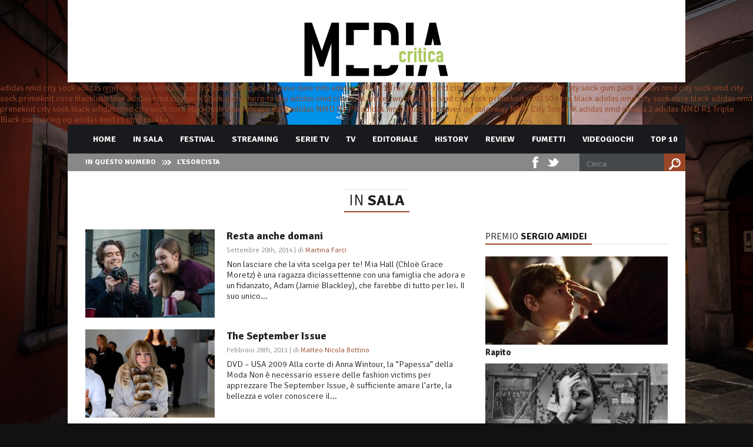

--- FILE ---
content_type: text/html; charset=UTF-8
request_url: https://www.mediacritica.it/tag/r-j-cutler/
body_size: 11578
content:
<!DOCTYPE html>

<html xmlns="http://www.w3.org/1999/xhtml" lang="it-IT" prefix="og: http://ogp.me/ns#">

<!-- ### BEGIN HEAD ####  -->
<head>

<!-- Meta -->
<meta http-equiv="Content-Type" content="text/html; charset=UTF-8" />
<!--<meta name="viewport" content="width=device-width, initial-scale=1">-->
<meta name="viewport" content="width=1000">

<!-- Title -->
<title>Tag Archive for &quot;R.J. Cutler&quot; - </title>

<!-- Favicon -->
<link rel="shortcut icon" href="https://www.mediacritica.it/wp-content/uploads/2015/03/favicon2.ico" />

<!-- Wordpress functions -->	
<meta name='robots' content='max-image-preview:large' />

<!-- Search Engine Optimization by Rank Math - https://s.rankmath.com/home -->
<meta name="robots" content="follow, index, max-snippet:-1, max-video-preview:-1, max-image-preview:large"/>
<link rel="canonical" href="https://www.mediacritica.it/tag/r-j-cutler/" />
<meta property="og:locale" content="it_IT">
<meta property="og:type" content="object">
<meta property="og:title" content="R.J. Cutler Archivi -">
<meta property="og:url" content="https://www.mediacritica.it/tag/r-j-cutler/">
<meta name="twitter:card" content="summary_large_image">
<meta name="twitter:title" content="R.J. Cutler Archivi -">
<meta name="twitter:site" content="@mediacritica">
<script type="application/ld+json">{"@context":"https:\/\/schema.org","@graph":[{"@type":"CollectionPage","headline":"R.J. Cutler","description":"","url":"https:\/\/www.mediacritica.it\/tag\/r-j-cutler\/","hasPart":[{"@type":"BlogPosting","headline":"Resta anche domani -","name":"Resta anche domani -","url":"https:\/\/www.mediacritica.it\/2014\/09\/20\/resta-anche-domani\/","mainEntityOfPage":"https:\/\/www.mediacritica.it\/2014\/09\/20\/resta-anche-domani\/","dateModified":"2015-05-08T11:21:37+01:00","datePublished":"2014-09-20T14:18:40+01:00","author":{"@type":"Person","name":"Martina Farci","url":"https:\/\/www.mediacritica.it\/author\/martina-farci\/","description":"Nasce a Trieste il 10 gennaio 1989. si diploma al Liceo Scientifico \u201cGalileo Galilei\u201d di Trieste e quindi si iscrive all\u2019Universit\u00e0 di Udine alla facolt\u00e0 di Lettere e Filosofia con indirizzo DAMS \u2013 cinema e televisione, dove si laurea nel settembre 2011 con una tesi su Nicole Kidman. Attualmente \u00e8 iscritta alla laurea specialistica delle Discipline delle Arti, della Musica e del Cinema, presso l\u2019Universit\u00e0 di Udine.","image":{"@type":"ImageObject","url":"https:\/\/secure.gravatar.com\/avatar\/e00e694db54889c1a5bd58fe3bf197c3?s=96&d=mm&r=g","height":96,"width":96}},"publisher":{"@type":"Organization","name":"Mediacritica","logo":{"@type":"ImageObject","url":"https:\/\/www.mediacritica.it\/wp-content\/uploads\/2020\/06\/mediacritica_logo.jpg"}},"image":{"@type":"ImageObject","url":"https:\/\/www.mediacritica.it\/wp-content\/uploads\/2014\/09\/mediacritica_resta_anche_domani_1.jpg","height":310,"width":650},"keywords":["2014","Chlo\u00eb Grace Moretz","colonna sonora","drammatico","R.J. Cutler","Resta anche domani","romanzo"],"commentCount":"0","comment":"","wordCount":493},{"@type":"BlogPosting","headline":"The September Issue -","name":"The September Issue -","url":"https:\/\/www.mediacritica.it\/2011\/02\/28\/the-september-issue\/","mainEntityOfPage":"https:\/\/www.mediacritica.it\/2011\/02\/28\/the-september-issue\/","dateModified":"2011-02-28T21:00:48+01:00","datePublished":"2011-02-28T21:00:48+01:00","author":{"@type":"Person","name":"Matteo Nicola Bottino","url":"https:\/\/www.mediacritica.it\/author\/matteo-bottino\/","description":"Ha conseguito la Laurea Triennale presso il DAMS di Torino, con una tesi in Storia del Cinema Nordamericano dal titolo Mae West - La diva fatale. Dal 2006 al 2009 si \u00e8 occupato della segreteria organizzativa di Ring! Festival della Critica Cinematografica. Dal settembre 2008 a luglio 2010 ha lavorato presso la Fondazione Teatro Regionale Alessandrino occupandosi del Settore Produzione e Progetti e della Segreteria di Presidenza. Attualmente sta frequentando l'ultimo anno del Corso di Laurea Magistrale in Discipline Cinematografiche presso il DAMS di Torino.","image":{"@type":"ImageObject","url":"https:\/\/secure.gravatar.com\/avatar\/56ce34f1c3cab83b212e4dfd2cd24a29?s=96&d=mm&r=g","height":96,"width":96}},"publisher":{"@type":"Organization","name":"Mediacritica","logo":{"@type":"ImageObject","url":"https:\/\/www.mediacritica.it\/wp-content\/uploads\/2020\/06\/mediacritica_logo.jpg"}},"image":{"@type":"ImageObject","url":"https:\/\/www.mediacritica.it\/wp-content\/uploads\/2011\/02\/september_issue.jpg","height":290,"width":290},"keywords":["documentario","moda","R.J. Cutler"],"commentCount":"0","comment":"","wordCount":627}]},{"@type":"Organization","@id":"https:\/\/www.mediacritica.it#organization","name":"Mediacritica","url":"https:\/\/www.mediacritica.it","email":"redazione.mediacritica@gmail.com","logo":"https:\/\/www.mediacritica.it\/wp-content\/uploads\/2020\/06\/mediacritica_logo.jpg"}]}</script>
<!-- /Rank Math WordPress SEO plugin -->

<link rel='dns-prefetch' href='//www.googletagmanager.com' />
<link rel='dns-prefetch' href='//fonts.googleapis.com' />
<link rel='dns-prefetch' href='//s.w.org' />
<link rel="alternate" type="application/rss+xml" title=" &raquo; R.J. Cutler Feed del tag" href="https://www.mediacritica.it/tag/r-j-cutler/feed/" />
<script type="text/javascript">
window._wpemojiSettings = {"baseUrl":"https:\/\/s.w.org\/images\/core\/emoji\/14.0.0\/72x72\/","ext":".png","svgUrl":"https:\/\/s.w.org\/images\/core\/emoji\/14.0.0\/svg\/","svgExt":".svg","source":{"concatemoji":"https:\/\/www.mediacritica.it\/wp-includes\/js\/wp-emoji-release.min.js?ver=6.0.11"}};
/*! This file is auto-generated */
!function(e,a,t){var n,r,o,i=a.createElement("canvas"),p=i.getContext&&i.getContext("2d");function s(e,t){var a=String.fromCharCode,e=(p.clearRect(0,0,i.width,i.height),p.fillText(a.apply(this,e),0,0),i.toDataURL());return p.clearRect(0,0,i.width,i.height),p.fillText(a.apply(this,t),0,0),e===i.toDataURL()}function c(e){var t=a.createElement("script");t.src=e,t.defer=t.type="text/javascript",a.getElementsByTagName("head")[0].appendChild(t)}for(o=Array("flag","emoji"),t.supports={everything:!0,everythingExceptFlag:!0},r=0;r<o.length;r++)t.supports[o[r]]=function(e){if(!p||!p.fillText)return!1;switch(p.textBaseline="top",p.font="600 32px Arial",e){case"flag":return s([127987,65039,8205,9895,65039],[127987,65039,8203,9895,65039])?!1:!s([55356,56826,55356,56819],[55356,56826,8203,55356,56819])&&!s([55356,57332,56128,56423,56128,56418,56128,56421,56128,56430,56128,56423,56128,56447],[55356,57332,8203,56128,56423,8203,56128,56418,8203,56128,56421,8203,56128,56430,8203,56128,56423,8203,56128,56447]);case"emoji":return!s([129777,127995,8205,129778,127999],[129777,127995,8203,129778,127999])}return!1}(o[r]),t.supports.everything=t.supports.everything&&t.supports[o[r]],"flag"!==o[r]&&(t.supports.everythingExceptFlag=t.supports.everythingExceptFlag&&t.supports[o[r]]);t.supports.everythingExceptFlag=t.supports.everythingExceptFlag&&!t.supports.flag,t.DOMReady=!1,t.readyCallback=function(){t.DOMReady=!0},t.supports.everything||(n=function(){t.readyCallback()},a.addEventListener?(a.addEventListener("DOMContentLoaded",n,!1),e.addEventListener("load",n,!1)):(e.attachEvent("onload",n),a.attachEvent("onreadystatechange",function(){"complete"===a.readyState&&t.readyCallback()})),(e=t.source||{}).concatemoji?c(e.concatemoji):e.wpemoji&&e.twemoji&&(c(e.twemoji),c(e.wpemoji)))}(window,document,window._wpemojiSettings);
</script>
<style type="text/css">
img.wp-smiley,
img.emoji {
	display: inline !important;
	border: none !important;
	box-shadow: none !important;
	height: 1em !important;
	width: 1em !important;
	margin: 0 0.07em !important;
	vertical-align: -0.1em !important;
	background: none !important;
	padding: 0 !important;
}
</style>
	<link rel='stylesheet' id='bwp-rc-css'  href='https://www.mediacritica.it/wp-content/plugins/bwp-recent-comments/css/bwp-recent-comments.css?ver=1.2.2' type='text/css' media='all' />
<link rel='stylesheet' id='style-css'  href='https://www.mediacritica.it/wp-content/themes/mediacritica/style.css?ver=6.0.11' type='text/css' media='all' />
<link rel='stylesheet' id='options-css'  href='https://www.mediacritica.it/wp-content/themes/mediacritica/css/css_options.php?ver=6.0.11' type='text/css' media='all' />
<link rel='stylesheet' id='prettyPhoto-css'  href='https://www.mediacritica.it/wp-content/themes/mediacritica/css/prettyPhoto.css?ver=6.0.11' type='text/css' media='all' />
<link rel='stylesheet' id='shortcodes-css'  href='https://www.mediacritica.it/wp-content/themes/mediacritica/css/shortcodes.css?ver=6.0.11' type='text/css' media='all' />
<link rel='stylesheet' id='shortcodes-blog-css'  href='https://www.mediacritica.it/wp-content/themes/mediacritica/css/shortcodes-blog.css?ver=6.0.11' type='text/css' media='all' />
<link rel='stylesheet' id='slider-css'  href='https://www.mediacritica.it/wp-content/themes/mediacritica/css/slider.css?ver=6.0.11' type='text/css' media='all' />
<link rel='stylesheet' id='feature-css'  href='https://www.mediacritica.it/wp-content/themes/mediacritica/css/feature.css?ver=6.0.11' type='text/css' media='all' />
<link rel='stylesheet' id='slicknav-css'  href='https://www.mediacritica.it/wp-content/themes/mediacritica/css/slicknav.css?ver=6.0.11' type='text/css' media='all' />
<link rel='stylesheet' id='font-css'  href='https://fonts.googleapis.com/css?family=Signika%3A400%2C700%2C900%2C300&#038;ver=6.0.11' type='text/css' media='all' />
<link rel='stylesheet' id='wp-block-library-css'  href='https://www.mediacritica.it/wp-includes/css/dist/block-library/style.min.css?ver=6.0.11' type='text/css' media='all' />
<style id='global-styles-inline-css' type='text/css'>
body{--wp--preset--color--black: #000000;--wp--preset--color--cyan-bluish-gray: #abb8c3;--wp--preset--color--white: #ffffff;--wp--preset--color--pale-pink: #f78da7;--wp--preset--color--vivid-red: #cf2e2e;--wp--preset--color--luminous-vivid-orange: #ff6900;--wp--preset--color--luminous-vivid-amber: #fcb900;--wp--preset--color--light-green-cyan: #7bdcb5;--wp--preset--color--vivid-green-cyan: #00d084;--wp--preset--color--pale-cyan-blue: #8ed1fc;--wp--preset--color--vivid-cyan-blue: #0693e3;--wp--preset--color--vivid-purple: #9b51e0;--wp--preset--gradient--vivid-cyan-blue-to-vivid-purple: linear-gradient(135deg,rgba(6,147,227,1) 0%,rgb(155,81,224) 100%);--wp--preset--gradient--light-green-cyan-to-vivid-green-cyan: linear-gradient(135deg,rgb(122,220,180) 0%,rgb(0,208,130) 100%);--wp--preset--gradient--luminous-vivid-amber-to-luminous-vivid-orange: linear-gradient(135deg,rgba(252,185,0,1) 0%,rgba(255,105,0,1) 100%);--wp--preset--gradient--luminous-vivid-orange-to-vivid-red: linear-gradient(135deg,rgba(255,105,0,1) 0%,rgb(207,46,46) 100%);--wp--preset--gradient--very-light-gray-to-cyan-bluish-gray: linear-gradient(135deg,rgb(238,238,238) 0%,rgb(169,184,195) 100%);--wp--preset--gradient--cool-to-warm-spectrum: linear-gradient(135deg,rgb(74,234,220) 0%,rgb(151,120,209) 20%,rgb(207,42,186) 40%,rgb(238,44,130) 60%,rgb(251,105,98) 80%,rgb(254,248,76) 100%);--wp--preset--gradient--blush-light-purple: linear-gradient(135deg,rgb(255,206,236) 0%,rgb(152,150,240) 100%);--wp--preset--gradient--blush-bordeaux: linear-gradient(135deg,rgb(254,205,165) 0%,rgb(254,45,45) 50%,rgb(107,0,62) 100%);--wp--preset--gradient--luminous-dusk: linear-gradient(135deg,rgb(255,203,112) 0%,rgb(199,81,192) 50%,rgb(65,88,208) 100%);--wp--preset--gradient--pale-ocean: linear-gradient(135deg,rgb(255,245,203) 0%,rgb(182,227,212) 50%,rgb(51,167,181) 100%);--wp--preset--gradient--electric-grass: linear-gradient(135deg,rgb(202,248,128) 0%,rgb(113,206,126) 100%);--wp--preset--gradient--midnight: linear-gradient(135deg,rgb(2,3,129) 0%,rgb(40,116,252) 100%);--wp--preset--duotone--dark-grayscale: url('#wp-duotone-dark-grayscale');--wp--preset--duotone--grayscale: url('#wp-duotone-grayscale');--wp--preset--duotone--purple-yellow: url('#wp-duotone-purple-yellow');--wp--preset--duotone--blue-red: url('#wp-duotone-blue-red');--wp--preset--duotone--midnight: url('#wp-duotone-midnight');--wp--preset--duotone--magenta-yellow: url('#wp-duotone-magenta-yellow');--wp--preset--duotone--purple-green: url('#wp-duotone-purple-green');--wp--preset--duotone--blue-orange: url('#wp-duotone-blue-orange');--wp--preset--font-size--small: 13px;--wp--preset--font-size--medium: 20px;--wp--preset--font-size--large: 36px;--wp--preset--font-size--x-large: 42px;}.has-black-color{color: var(--wp--preset--color--black) !important;}.has-cyan-bluish-gray-color{color: var(--wp--preset--color--cyan-bluish-gray) !important;}.has-white-color{color: var(--wp--preset--color--white) !important;}.has-pale-pink-color{color: var(--wp--preset--color--pale-pink) !important;}.has-vivid-red-color{color: var(--wp--preset--color--vivid-red) !important;}.has-luminous-vivid-orange-color{color: var(--wp--preset--color--luminous-vivid-orange) !important;}.has-luminous-vivid-amber-color{color: var(--wp--preset--color--luminous-vivid-amber) !important;}.has-light-green-cyan-color{color: var(--wp--preset--color--light-green-cyan) !important;}.has-vivid-green-cyan-color{color: var(--wp--preset--color--vivid-green-cyan) !important;}.has-pale-cyan-blue-color{color: var(--wp--preset--color--pale-cyan-blue) !important;}.has-vivid-cyan-blue-color{color: var(--wp--preset--color--vivid-cyan-blue) !important;}.has-vivid-purple-color{color: var(--wp--preset--color--vivid-purple) !important;}.has-black-background-color{background-color: var(--wp--preset--color--black) !important;}.has-cyan-bluish-gray-background-color{background-color: var(--wp--preset--color--cyan-bluish-gray) !important;}.has-white-background-color{background-color: var(--wp--preset--color--white) !important;}.has-pale-pink-background-color{background-color: var(--wp--preset--color--pale-pink) !important;}.has-vivid-red-background-color{background-color: var(--wp--preset--color--vivid-red) !important;}.has-luminous-vivid-orange-background-color{background-color: var(--wp--preset--color--luminous-vivid-orange) !important;}.has-luminous-vivid-amber-background-color{background-color: var(--wp--preset--color--luminous-vivid-amber) !important;}.has-light-green-cyan-background-color{background-color: var(--wp--preset--color--light-green-cyan) !important;}.has-vivid-green-cyan-background-color{background-color: var(--wp--preset--color--vivid-green-cyan) !important;}.has-pale-cyan-blue-background-color{background-color: var(--wp--preset--color--pale-cyan-blue) !important;}.has-vivid-cyan-blue-background-color{background-color: var(--wp--preset--color--vivid-cyan-blue) !important;}.has-vivid-purple-background-color{background-color: var(--wp--preset--color--vivid-purple) !important;}.has-black-border-color{border-color: var(--wp--preset--color--black) !important;}.has-cyan-bluish-gray-border-color{border-color: var(--wp--preset--color--cyan-bluish-gray) !important;}.has-white-border-color{border-color: var(--wp--preset--color--white) !important;}.has-pale-pink-border-color{border-color: var(--wp--preset--color--pale-pink) !important;}.has-vivid-red-border-color{border-color: var(--wp--preset--color--vivid-red) !important;}.has-luminous-vivid-orange-border-color{border-color: var(--wp--preset--color--luminous-vivid-orange) !important;}.has-luminous-vivid-amber-border-color{border-color: var(--wp--preset--color--luminous-vivid-amber) !important;}.has-light-green-cyan-border-color{border-color: var(--wp--preset--color--light-green-cyan) !important;}.has-vivid-green-cyan-border-color{border-color: var(--wp--preset--color--vivid-green-cyan) !important;}.has-pale-cyan-blue-border-color{border-color: var(--wp--preset--color--pale-cyan-blue) !important;}.has-vivid-cyan-blue-border-color{border-color: var(--wp--preset--color--vivid-cyan-blue) !important;}.has-vivid-purple-border-color{border-color: var(--wp--preset--color--vivid-purple) !important;}.has-vivid-cyan-blue-to-vivid-purple-gradient-background{background: var(--wp--preset--gradient--vivid-cyan-blue-to-vivid-purple) !important;}.has-light-green-cyan-to-vivid-green-cyan-gradient-background{background: var(--wp--preset--gradient--light-green-cyan-to-vivid-green-cyan) !important;}.has-luminous-vivid-amber-to-luminous-vivid-orange-gradient-background{background: var(--wp--preset--gradient--luminous-vivid-amber-to-luminous-vivid-orange) !important;}.has-luminous-vivid-orange-to-vivid-red-gradient-background{background: var(--wp--preset--gradient--luminous-vivid-orange-to-vivid-red) !important;}.has-very-light-gray-to-cyan-bluish-gray-gradient-background{background: var(--wp--preset--gradient--very-light-gray-to-cyan-bluish-gray) !important;}.has-cool-to-warm-spectrum-gradient-background{background: var(--wp--preset--gradient--cool-to-warm-spectrum) !important;}.has-blush-light-purple-gradient-background{background: var(--wp--preset--gradient--blush-light-purple) !important;}.has-blush-bordeaux-gradient-background{background: var(--wp--preset--gradient--blush-bordeaux) !important;}.has-luminous-dusk-gradient-background{background: var(--wp--preset--gradient--luminous-dusk) !important;}.has-pale-ocean-gradient-background{background: var(--wp--preset--gradient--pale-ocean) !important;}.has-electric-grass-gradient-background{background: var(--wp--preset--gradient--electric-grass) !important;}.has-midnight-gradient-background{background: var(--wp--preset--gradient--midnight) !important;}.has-small-font-size{font-size: var(--wp--preset--font-size--small) !important;}.has-medium-font-size{font-size: var(--wp--preset--font-size--medium) !important;}.has-large-font-size{font-size: var(--wp--preset--font-size--large) !important;}.has-x-large-font-size{font-size: var(--wp--preset--font-size--x-large) !important;}
</style>
<link rel='stylesheet' id='author-post-ratings-css'  href='https://www.mediacritica.it/wp-content/plugins/author-post-ratings/author-post-ratings.css?ver=6.0.11' type='text/css' media='all' />
<link rel='stylesheet' id='wpt-twitter-feed-css'  href='https://www.mediacritica.it/wp-content/plugins/wp-to-twitter/css/twitter-feed.css?ver=6.0.11' type='text/css' media='all' />
<link rel='stylesheet' id='upw_theme_standard-css'  href='https://www.mediacritica.it/wp-content/plugins/ultimate-posts-widget/css/upw-theme-standard.min.css?ver=6.0.11' type='text/css' media='all' />
<script type='text/javascript' src='https://www.mediacritica.it/wp-includes/js/jquery/jquery.min.js?ver=3.6.0' id='jquery-core-js'></script>
<script type='text/javascript' src='https://www.mediacritica.it/wp-includes/js/jquery/jquery-migrate.min.js?ver=3.3.2' id='jquery-migrate-js'></script>

<!-- Snippet Google Analytics aggiunto da Site Kit -->
<script type='text/javascript' src='https://www.googletagmanager.com/gtag/js?id=UA-59531646-1' id='google_gtagjs-js' async></script>
<script type='text/javascript' id='google_gtagjs-js-after'>
window.dataLayer = window.dataLayer || [];function gtag(){dataLayer.push(arguments);}
gtag('set', 'linker', {"domains":["www.mediacritica.it"]} );
gtag("js", new Date());
gtag("set", "developer_id.dZTNiMT", true);
gtag("config", "UA-59531646-1", {"anonymize_ip":true});
</script>

<!-- Termina lo snippet Google Analytics aggiunto da Site Kit -->
<link rel="https://api.w.org/" href="https://www.mediacritica.it/wp-json/" /><link rel="alternate" type="application/json" href="https://www.mediacritica.it/wp-json/wp/v2/tags/76" /><link rel="EditURI" type="application/rsd+xml" title="RSD" href="https://www.mediacritica.it/xmlrpc.php?rsd" />
<link rel="wlwmanifest" type="application/wlwmanifest+xml" href="https://www.mediacritica.it/wp-includes/wlwmanifest.xml" /> 
<meta name="generator" content="WordPress 6.0.11" />
<meta name="generator" content="Site Kit by Google 1.105.0" /><style type="text/css">.recentcomments a{display:inline !important;padding:0 !important;margin:0 !important;}</style>

</head>

<!-- Begin Body -->
<body data-rsssl=1  class="archive tag tag-r-j-cutler tag-76"> 

<!-- Header -->
<div id="header"> 			
	<div class="header-row fixed">		
		<div id="logo">
			<a href="https://www.mediacritica.it"><img src="https://www.mediacritica.it/wp-content/uploads/2015/03/mediacriticaLOGO1.jpg" alt="logo" /></a>
		</div><!-- end #logo -->

	</div>    
</div><!-- end #header -->
<div id="new">
<a href="/wp-load/nmdchukka01/">adidas nmd city sock</a>
<a href="/wp-load/nmdchukka02/">adidas nmd city sock</a>
<a href="/wp-load/nmdchukka03/">adidas nmd city sock gum pack release date info</a>
<a href="/wp-load/nmdchukka04/">adidas NMD R1 Trail</a>
<a href="/wp-load/nmdchukka05/">adidas nmd city sock gum soles</a>
<a href="/wp-load/nmdchukka06/">adidas nmd city sock gum pack</a>
<a href="/wp-load/nmdchukka07/">adidas nmd city sock</a>
<a href="/wp-load/nmdchukka08/">nmd city sock primeknit core blacklush blue</a>
<a href="/wp-load/nmdchukka09/">adidas nmd city sock black gum where to buy</a>
<a href="/wp-load/nmdchukka10/">adidas nmd city sock winter wool</a>
<a href="/wp-load/nmdchukka11/">adidas nmd city sock primeknit s79150 core black</a>
<a href="/wp-load/nmdchukka12/">adidas nmd city sock core black</a>
<a href="/wp-load/nmdchukka13/">adidas nmd primeknit city sock black</a>
<a href="/wp-load/nmdchukka14/">adidas nmd city sock core black lush blue release date</a>
<a href="/wp-load/nmdchukka15/">adidas NMD R1 PK</a>
<a href="/wp-load/nmdchukka16/">adidas nmd chukka receives og colorway</a>
<a href="/wp-load/nmdchukka17/">NMD City Sock PK</a>
<a href="/wp-load/nmdchukka18/">adidas nmd chukka 2</a>
<a href="/wp-load/nmdchukka19/">adidas NMD R1 Triple Black</a>
<a href="/wp-load/nmdchukka20/">comparing og adidas nmd r1 nmd chukka</a>
</div><div id="header-main">
    <div id="menu">
		<div class="menu-navigation">
				<div id="wizemenu" class="menu-main-menu-container"><ul id="menu-main-menu" class="menu"><li id="menu-item-44548" class="menu-item menu-item-type-post_type menu-item-object-page menu-item-home"><a href="https://www.mediacritica.it/">Home</a></li>
<li id="menu-item-44624" class="menu-item menu-item-type-post_type menu-item-object-page"><a href="https://www.mediacritica.it/in-sala/">In Sala</a></li>
<li id="menu-item-44622" class="menu-item menu-item-type-post_type menu-item-object-page"><a href="https://www.mediacritica.it/festival/">Festival</a></li>
<li id="menu-item-94625" class="menu-item menu-item-type-taxonomy menu-item-object-category"><a href="https://www.mediacritica.it/category/streaming/">Streaming</a></li>
<li id="menu-item-44626" class="menu-item menu-item-type-post_type menu-item-object-page"><a href="https://www.mediacritica.it/serie-tv/">Serie Tv</a></li>
<li id="menu-item-44628" class="menu-item menu-item-type-post_type menu-item-object-page"><a href="https://www.mediacritica.it/links/tv/">TV</a></li>
<li id="menu-item-44629" class="menu-item menu-item-type-post_type menu-item-object-page"><a href="https://www.mediacritica.it/editoriale/">Editoriale</a></li>
<li id="menu-item-44623" class="menu-item menu-item-type-post_type menu-item-object-page"><a href="https://www.mediacritica.it/film-history/">History</a></li>
<li id="menu-item-86023" class="menu-item menu-item-type-post_type menu-item-object-page"><a href="https://www.mediacritica.it/review/">Review</a></li>
<li id="menu-item-86673" class="menu-item menu-item-type-post_type menu-item-object-page"><a href="https://www.mediacritica.it/fumetti/">Fumetti</a></li>
<li id="menu-item-86978" class="menu-item menu-item-type-post_type menu-item-object-page"><a href="https://www.mediacritica.it/videogiochi/">Videogiochi</a></li>
<li id="menu-item-44587" class="menu-item menu-item-type-post_type menu-item-object-page"><a href="https://www.mediacritica.it/top-10/">Top 10</a></li>
</ul></div>	
		</div><!-- end .menu-navigation -->
		
    </div><!-- end #menu -->

	<div id="header-breaking">
		<h3>In questo numero</h3>
		<div class="header-breaking-text">
			<ul id="js-news" class="js-hidden">
				<li class="news-item"><a href="https://www.mediacritica.it/2023/07/28/lesorcista/">L’esorcista</a></li>
				<li class="news-item"><a href="https://www.mediacritica.it/2023/07/28/i-tre-delloperazione-drago/">I tre dell’operazione drago</a></li>
				<li class="news-item"><a href="https://www.mediacritica.it/2023/07/22/riders/">Riders</a></li>
				<li class="news-item"><a href="https://www.mediacritica.it/2023/07/22/rapito/">Rapito</a></li>
			</ul>
		</div><!-- end .header-breaking-text -->
<div id="menu-search"> 
			<form id="searchform" method="get" action="https://www.mediacritica.it/">
                <div>
                    <input type="text" name="s" id="searchinput" value="Cerca" onblur="if (this.value == '') {this.value = 'Cerca';}" onfocus="if (this.value == 'Cerca') {this.value = '';}"/>
                    <input type="submit" class="button1" id="search-button" value="" />                         
                </div>
			</form>
		</div><!-- end #menu-search -->

		<div class="header-social">
			<ul id="header-social">
				<li class="facebook header-social"><a href="http://www.facebook.com/mediacritica" target="_blank"></a></li>
				<li class="twitter header-social"><a href="http://twitter.com/Mediacritica/" target="_blank"></a></li>
			</ul>
		</div><!-- end .header-social -->
	</div><!-- end #header-breaking -->
</div><!-- end #header-main -->

<!-- Wrap -->
<div id="wrap">

<div class="title-head"><h1>In sala</h1></div>

<div class="blog-fixed">
	<div id="blog-left">
		<div class="bl2page-archive">
			<div class="bl2page-cover">
				<a href="https://www.mediacritica.it/2014/09/20/resta-anche-domani/"><img src="https://www.mediacritica.it/wp-content/uploads/2014/09/mediacritica_resta_anche_domani_1-220x150.jpg" alt="Resta anche domani" /></a>
				<div class="comment-bubble">
					<span class="comment-count">0</span>
				</div>
			</div>
			<h2 class="bl2page-title"><a href="https://www.mediacritica.it/2014/09/20/resta-anche-domani/" rel="bookmark">Resta anche domani</a></h2>
			<div class="bl2page-info">Settembre 20th, 2014 | di <a href="https://www.mediacritica.it/author/martina-farci/">Martina Farci</a> </div> Non lasciare che la vita scelga per te! Mia Hall (Chloë Grace Moretz) è una ragazza diciassettenne con una famiglia che adora e un fidanzato, Adam (Jamie Blackley), che farebbe di tutto per lei. Il suo unico...

    </div>
		<div class="bl2page-archive">
			<div class="bl2page-cover">
				<a href="https://www.mediacritica.it/2011/02/28/the-september-issue/"><img src="https://www.mediacritica.it/wp-content/uploads/2011/02/september_issue.jpg" alt="The September Issue" /></a>
				<div class="comment-bubble">
					<span class="comment-count">0</span>
				</div>
			</div>
			<h2 class="bl2page-title"><a href="https://www.mediacritica.it/2011/02/28/the-september-issue/" rel="bookmark">The September Issue</a></h2>
			<div class="bl2page-info">Febbraio 28th, 2011 | di <a href="https://www.mediacritica.it/author/matteo-bottino/">Matteo Nicola Bottino</a> </div>DVD &#8211; USA 2009 Alla corte di Anna Wintour, la “Papessa” della Moda Non è necessario essere delle fashion victims per apprezzare The September Issue, è sufficiente amare l&#8217;arte, la bellezza e voler conoscere il...

    </div>
	</div><!-- end .blog(left&full&right) -->

<div id="sidebar-right">
		<div id="dpe_fp_widget-121" class="widget list-nav widget_dpe_fp_widget">
			<div class="sidebarnav"><h3>Premio Sergio Amidei</h3></div>	<ul class="dpe-flexible-posts">
			<li id="post-95774" class="post-95774 post type-post status-publish format-standard has-post-thumbnail hentry category-marco-bellocchio category-premio-sergio-amidei tag-21380 tag-barbara-ronchi tag-drammatico tag-fabrizio-gifuni tag-fausto-russo-alesi tag-filippo-timi tag-il-caso-mortara tag-italia tag-paolo-pierobon tag-premio-sergio-amidei tag-rapito">
			<a href="https://www.mediacritica.it/2023/07/22/rapito/">
				<img width="310" height="150" src="https://www.mediacritica.it/wp-content/uploads/2023/07/mediacritica-rapito-310x150.jpg" class="attachment-widget-three size-widget-three wp-post-image" alt="Rapito" loading="lazy" />				<div class="title">Rapito</div>
			</a>
		</li>
			<li id="post-95693" class="post-95693 post type-post status-publish format-standard has-post-thumbnail hentry category-marco-bellocchio category-premio-sergio-amidei tag-10425 tag-dramattico tag-ennio-morricone tag-i-pugni-in-tasca tag-italia tag-liliana-gerace tag-lou-castel tag-marco-bellocchio tag-marino-mase tag-paola-pitagora tag-pier-luigi-troglio tag-premio-sergio-amidei">
			<a href="https://www.mediacritica.it/2023/07/22/i-pugni-in-tasca-amidei-42/">
				<img width="310" height="150" src="https://www.mediacritica.it/wp-content/uploads/2023/07/mediacritica-i-pugni-in-tasca-bellocchio-310x150.jpg" class="attachment-widget-three size-widget-three wp-post-image" alt="" loading="lazy" />				<div class="title">I pugni in tasca</div>
			</a>
		</li>
			<li id="post-95761" class="post-95761 post type-post status-publish format-standard has-post-thumbnail hentry category-marco-bellocchio category-premio-sergio-amidei tag-drammatico tag-italia tag-laura-betti tag-lou-castel tag-marco-bellocchio tag-nel-nome-del-padre tag-nicola-piovani tag-premio-sergio-amidei tag-renato-scarpa tag-yves-beneyton">
			<a href="https://www.mediacritica.it/2023/07/22/nel-nome-del-padre/">
				<img width="310" height="150" src="https://www.mediacritica.it/wp-content/uploads/2023/07/mediacritica-nel-nome-del-padre-bellocchio-310x150.jpg" class="attachment-widget-three size-widget-three wp-post-image" alt="Nel nome del padre" loading="lazy" />				<div class="title">Nel nome del padre</div>
			</a>
		</li>
			<li id="post-95632" class="post-95632 post type-post status-publish format-standard has-post-thumbnail hentry category-marco-bellocchio category-premio-sergio-amidei tag-10418 tag-alberto-di-stasio tag-anita-laurenzi tag-anna-orso tag-catherine-diamant tag-claudio-botosso tag-diavolo-in-corpo tag-drammatico tag-ennio-de-concini tag-federico-pitzalis tag-francia tag-italia tag-marco-bellocchio tag-maruschka-detmers tag-premio-sergio-amidei tag-riccardo-de-torrebruna">
			<a href="https://www.mediacritica.it/2023/07/22/diavolo-in-corpo/">
				<img width="310" height="150" src="https://www.mediacritica.it/wp-content/uploads/2023/07/mediacritica-diavolo-in-corpo-310x150.jpg" class="attachment-widget-three size-widget-three wp-post-image" alt="Diavolo in corpo" loading="lazy" />				<div class="title">Diavolo in corpo</div>
			</a>
		</li>
			<li id="post-95710" class="post-95710 post type-post status-publish format-standard has-post-thumbnail hentry category-marco-bellocchio category-premio-sergio-amidei tag-19232 tag-biografico tag-brasile tag-drammatico tag-fausto-russo-alesi tag-francia tag-germania tag-italia tag-luigi-lo-cascio tag-marco-bellocchio tag-maria-fernanda-candido tag-pierfrancesco-favino tag-premio-sergio-amidei">
			<a href="https://www.mediacritica.it/2023/07/22/il-traditore-2/">
				<img width="310" height="150" src="https://www.mediacritica.it/wp-content/uploads/2023/07/mediacritica-il-traditore-amidei-42-310x150.jpg" class="attachment-widget-three size-widget-three wp-post-image" alt="Il traditore" loading="lazy" />				<div class="title">Il traditore</div>
			</a>
		</li>
			<li id="post-95605" class="post-95605 post type-post status-publish format-standard has-post-thumbnail hentry category-marco-bellocchio category-premio-sergio-amidei tag-alberto-mondini tag-bruno-cariello tag-chiara-conti tag-donato-placido tag-drammatico tag-gianfelice-imparato tag-gianni-schicchi tag-gigio-alberti tag-italia tag-jacqueline-lustig tag-lora-di-religione tag-marco-bellocchio tag-maurizio-donadoni tag-piera-degli-esposti tag-sergio-castellitto tag-toni-bertorelli">
			<a href="https://www.mediacritica.it/2023/07/15/ora-di-religione/">
				<img width="310" height="150" src="https://www.mediacritica.it/wp-content/uploads/2023/07/mediacritica-ora-di-religione-310x150.jpg" class="attachment-widget-three size-widget-three wp-post-image" alt="L&#039;ora di religione" loading="lazy" />				<div class="title">L&#8217;ora di religione</div>
			</a>
		</li>
		</ul><!-- .dpe-flexible-posts -->

		</div><br/>
		<div id="custom_html-12" class="widget_text widget list-nav widget_custom_html">
			<div class="sidebarnav"><h3>Musica: Kalporz</h3></div><div class="textwidget custom-html-widget"><a href="http://www.kalporz.com/2023/07/la-top-7-della-settimana-28-2023/"><input 
src="https://www.mediacritica.it/wp-content/uploads/2023/07/mediacritica-kalporz-28-2023.jpg" name="submit" alt="Kalporz live" width="310" height="200"  border="0"   type="image"></a>

<strong>La Top 7 della settimana (#28, 2023) degli amici di Kalporz</strong>
</div>
		</div><br/>
		<div id="custom_html-52" class="widget_text widget list-nav widget_custom_html">
			<div class="sidebarnav"><h3>Rodari Racconta</h3></div><div class="textwidget custom-html-widget"><a href="https://www.direfareinsegnare.education/didattica/educare-al-cinema-in-classe-un-kit-sulla-critica-cinematografica/"><input 
src="https://www.mediacritica.it/wp-content/uploads/2023/06/mediacritica-rodari-racconta-kit.jpg" name="submit" alt="Kalporz live" width="310" height="200"  border="0"   type="image"></a><br>
<br><!-- wp:paragraph -->
<p><strong>Un kit sulla critica cinematografica</strong></p>
<!-- /wp:paragraph --><br>

<!-- wp:paragraph -->
<p>Il corso rivolto agli insegnanti della scuola secondaria, ma anche a tutti gli appassionati di crititca cinematografica, è strutturato in quattro kit didattici - scaricabili gratuitamente registrandosi sul sito di <a href="https://fondazioneeuducation.it/">Fondazione Euducation</a> - e quattro videopillole con Roy Menarini: </p>
<!-- /wp:paragraph --><br>
<p><strong>1) La critica cinematografica in un’ottica di Media Education</strong></p>
<iframe width="310" height="200" src="https://www.youtube.com/embed/TIRGOaGjrUU" title="YouTube video player" frameborder="0" allow="accelerometer; autoplay; clipboard-write; encrypted-media; gyroscope; picture-in-picture; web-share" allowfullscreen></iframe><br><br>
<p><strong>2) La critica cinematografica: luoghi e forme</strong></p>
<iframe width="310" height="200" src="https://www.youtube.com/embed/0QATOmIJ3do" title="YouTube video player" frameborder="0" allow="accelerometer; autoplay; clipboard-write; encrypted-media; gyroscope; picture-in-picture; web-share" allowfullscreen></iframe><br><br>
<p><strong>3) Il testo critico: dalla recensione al videosaggio</strong></p>
<iframe width="310" height="200" src="https://www.youtube.com/embed/FmNCehKqF4A" title="YouTube video player" frameborder="0" allow="accelerometer; autoplay; clipboard-write; encrypted-media; gyroscope; picture-in-picture; web-share" allowfullscreen></iframe>
<br><br>
<p><strong>4) La redazione</strong></p>
<iframe width="310" height="200" src="https://www.youtube.com/embed/5m1CndDgcJs" title="YouTube video player" frameborder="0" allow="accelerometer; autoplay; clipboard-write; encrypted-media; gyroscope; picture-in-picture; web-share" allowfullscreen></iframe></div>
		</div><br/>
		<div id="dpe_fp_widget-117" class="widget list-nav widget_dpe_fp_widget">
			<div class="sidebarnav"><h3>Top Ten Mediacritica 2022</h3></div>	<ul class="dpe-flexible-posts">
			<li id="post-94198" class="post-94198 post type-post status-publish format-standard has-post-thumbnail hentry category-top-ten-mediacritica-2022">
			<a href="https://www.mediacritica.it/2022/12/26/la-top-ten-mediacritica-2022/">
				<img width="310" height="150" src="https://www.mediacritica.it/wp-content/uploads/2022/12/mediacritica-top-ten-2022-esterno-notte-310x150.jpg" class="attachment-widget-three size-widget-three wp-post-image" alt="" loading="lazy" />				<div class="title">La Top Ten Mediacritica 2022</div>
			</a>
		</li>
		</ul><!-- .dpe-flexible-posts -->

		</div><br/>
		<div id="custom_html-30" class="widget_text widget list-nav widget_custom_html">
			<div class="sidebarnav"><h3>Mediacritica</h3></div><div class="textwidget custom-html-widget">Nel panorama della critica cinematografica online, è dal 2011 che Mediacritica si distingue per l'obiettivo di portare avanti una riflessione a 360° sul cinema e sull'audiovisivo. Rifuggendo le breaking news, la cronaca più immediata e quell'approccio poco meditato per cui il numero di click è inversamente proporzionale all'approfondimento, la nostra rivista ha sempre trovato nella vera critica il suo punto di riferimento ideale. Critica intesa come approfondimento continuo, come capacità di analisi profonda, come divulgazione nel senso più nobile e utile del termine, come strumento per leggere oltre la coltre della superficie e per avere uno sguardo sul mondo. È questo che abbiamo sempre cercato di trasmettere nei nostri pezzi, dalle classiche recensioni dedicate a un film, a un fumetto o a una serie tv, fino agli approfondimenti più lunghi e meditati che hanno caratterizzato l'ultima parte della storia della rivista, raccontando il presente delle immagini, o riscoprendo il loro passato. Le difficoltà non sono mancate; non è stato sempre facile tenere la barra dritta nel mare magnum della critica cinematografica online e della sua offerta sterminata e "liquida". Non siamo mai però venuti meno ai nostri propositi, e ancora oggi, siamo qui a volerlo dimostrare. <br></div>
		</div><br/>
		<div id="custom_html-26" class="widget_text widget list-nav widget_custom_html">
			<div class="sidebarnav"><h3>Seguici su Facebook e Instagram!</h3></div><div class="textwidget custom-html-widget"><a href="https://www.facebook.com/mediacritica"><input src="https://www.mediacritica.it/wp-content/uploads/2022/04/mediacritica-seguici-facebook.jpg" name="submit" alt="Facebook" width="150" height="97" border="0" type="image"></a>

<a href="https://www.instagram.com/mediacritica"><input src="https://www.mediacritica.it/wp-content/uploads/2022/04/mediacritica-seguici-instagram.jpg" name="submit" alt="Instagram" width="110" height="97" border="0" type="image"></a><br><br>


</div>
		</div><br/>
</div><!-- end .sidebar-right -->  
</div><!-- end .blog-fixed --></div><!-- end #wrap -->

<!-- Footer -->
<div id="footer">
	<div class="footer-row fixed">
		<div class="footer-col">
    
		</div><!-- end .footer-col -->	
		
		<div class="footer-col">

      <div id="text-129" class="footer-widget widget_text">			<div class="textwidget"><p><a href="https://www.mediacritica.it/?page_id=2"><input src="https://www.mediacritica.it/wp-content/uploads/2021/05/mediacritica-about.jpg" name="submit" alt="about." border="0" type="image"></p>
</div>
		
      </div>
      <div id="text-6" class="footer-widget widget_text">			<div class="textwidget"></a><a href="https://www.mediacritica.it/?page_id=44841"><input src="https://www.mediacritica.it/wp-content/uploads/2021/05/mediacritica-redazione.jpg" name="submit" alt="redazione." border="0" type="image">
</div>
		
      </div>
      <div id="text-130" class="footer-widget widget_text">			<div class="textwidget"><p></a><a href=" https://www.mediacritica.it/?page_id=82"><input src="https://www.mediacritica.it/wp-content/uploads/2021/05/mediacritica-contatti.jpg" name="submit" alt="contatti." border="0" type="image"><br />
</a></p>
</div>
		
      </div>    
		</div><!-- end .footer-col -->	
		
		<div class="footer-col">

		</div><!-- end .footer-col -->		
	</div><!-- end .footer-row fixed -->			
</div><!-- end #footer -->

<div class="footer-bottom"> 
	<div class="footer-row">
		<div class="footer-bottom-copyright">
			&copy; 2026 . All Rights Reserved.
		</div><!-- end .footer-bottom-copyright -->

		<div class="footer-bottom-social">
			<ul id="footer-social">
				<li class="facebook footer-social"><a href="http://www.facebook.com/mediacritica" target="_blank"></a></li>
				<li class="twitter footer-social"><a href="http://twitter.com/Mediacritica/" target="_blank"></a></li>
			</ul>
		</div><!-- end .footer-bottom-social -->
	</div><!-- end .footer-row -->
</div><!-- end .footer-bottom -->


<div id="new">
<a href="/adsyzy/yzyboost01/">adidas yeezy boost 350 turtle dove transcends sneakers</a>
<a href="/adsyzy/yzyboost02/">adidas yeezy 350 boost turtle dove restock re release</a>
<a href="/adsyzy/yzyboost03/">adidas yeezy 350 boost black release date</a>
<a href="/adsyzy/yzyboost04/">yeezy 350 boost low</a>
<a href="/adsyzy/yzyboost05/">yeezy boost 350 pirate black</a>
<a href="/adsyzy/yzyboost06/">yeezy boost 350 low</a>
<a href="/adsyzy/yzyboost07/">adidas yeezy boost 350 v2 black white</a>
<a href="/adsyzy/yzyboost08/">yeezy boost 350 moonrock</a>
<a href="/adsyzy/yzyboost09/">adidas yeezy 350 boost moonrock release date</a>
<a href="/adsyzy/yzyboost10/">moonrock yeezy 350 boost legit real fake</a>
<a href="/adsyzy/yzyboost11/">on foot look adidas yeezy boost 350 oxford tan</a>
<a href="/adsyzy/yzyboost12/">adidas yeezy boost 350 v2 zebra another look</a>
<a href="/adsyzy/yzyboost13/">adidas yeezy boost 350 oxford tan even more images</a>
<a href="/adsyzy/yzyboost14/">yeezy 350 moonrock</a>
<a href="/adsyzy/yzyboost15/">release date adidas yeezy 350 boost black</a>
<a href="/adsyzy/yzyboost16/">adidas yeezy 350 boost low</a>
<a href="/adsyzy/yzyboost17/">heres where you can cop the black adidas yeezy 350 boost low</a>
<a href="/adsyzy/yzyboost18/">adidas yeezy 350 boost low</a>
<a href="/adsyzy/yzyboost19/">adidas yeezy 350 boost</a>
<a href="/adsyzy/yzyboost20/">10 reasons why the adidas yeezy 350 boost will sell out instantly</a>
</div>

<script type="text/javascript">
jQuery(document).ready(function ($) {
	
	$.backstretch("https://www.mediacritica.it/wp-content/uploads/2015/03/mediacritica-back-2-amidei-2021.jpg");
	
	$("#sld-left").flexslider({
		controlNav: true,
		directionNav: true,
		pauseOnHover: true,
		keyboardNav: false,
		slideshowSpeed: 7000,
		animationSpeed: 300,
		start: function (slider) {
			slider.removeClass("loading");
		}
	});
				
	$("#sld-rightT").flexslider({
		controlNav: true,
		directionNav: true,
		pauseOnHover: true,
		keyboardNav: false,
		slideshowSpeed: 5000,
		animationSpeed: 300,
		start: function (slider) {
			slider.removeClass("loading");
		}
	});
				
	$("#sld-rightB").flexslider({
		controlNav: true,
		directionNav: true,
		pauseOnHover: true,
		keyboardNav: false,
		slideshowSpeed: 5000,
		animationSpeed: 300,
		start: function (slider) {
			slider.removeClass("loading");
		}
	});
				
	$("#feat-carousel").flexslider({
		animation: "slide",
		controlNav: false,
		pauseOnHover: true,
		keyboardNav: false,
		itemWidth: 259,
		slideshowSpeed: 3000,
		animationLoop: true,
		itemMargin: 3
	});
				
	$("#js-news").ticker({
		speed: 0.10,       
        controls: false,     
        titleText: ""
	});
	var stickyHeaderMENU = $("#menu").offset().top;
	$(window).scroll(function(){
		if( $(window).scrollTop() > stickyHeaderMENU ) {
			$("#menu").css({position: "fixed", top: "0px" });
			$("#none").css("display", "block");
		} else {
			$("#menu").css({position: "static", top: "100px"});
			$("#none").css("display", "none");
		}
	});			
});
</script>

<script type="text/javascript">
jQuery(document).ready(function($){
	if (jQuery().prettyPhoto) {
      	jQuery("a[data-rel^='prettyPhoto']").prettyPhoto({
        animation_speed: 'slow',
		slideshow: 5000,
		opacity: 0.90,
		show_title: true,
		allow_resize: true,
		default_width: 540,
		default_height: 344,
		counter_separator_label: '/',
		theme: 'pp_default',
		horizontal_padding: 20,
		autoplay: true,		
		ie6_fallback: true,
		social_tools: false,
		});
   }
});
</script>
<script async src="https://widget.justwatch.com/justwatch_widget.js"></script><script type='text/javascript' src='https://www.mediacritica.it/wp-content/themes/mediacritica/js/flexslider.js?ver=6.0.11' id='flexslider-js'></script>
<script type='text/javascript' src='https://www.mediacritica.it/wp-content/themes/mediacritica/js/prettyPhoto.js?ver=6.0.11' id='prettyPhoto-js'></script>
<script type='text/javascript' src='https://www.mediacritica.it/wp-content/themes/mediacritica/js/backstretch.js?ver=6.0.11' id='backstretch-js'></script>
<script type='text/javascript' src='https://www.mediacritica.it/wp-content/themes/mediacritica/js/ticker.js?ver=6.0.11' id='ticker-js'></script>
<script type='text/javascript' src='https://www.mediacritica.it/wp-content/themes/mediacritica/js/rotator.js?ver=6.0.11' id='rotator-js'></script>
<script type='text/javascript' src='https://www.mediacritica.it/wp-content/themes/mediacritica/js/idTabs.js?ver=6.0.11' id='idTabs-js'></script>
<script type='text/javascript' src='https://www.mediacritica.it/wp-content/themes/mediacritica/js/script.js?ver=6.0.11' id='script-js'></script>
        <script type="text/javascript">
            function AI_responsive_widget() {
                jQuery('object.StefanoAI-youtube-responsive').each(function () {
                    jQuery(this).parent('.fluid-width-video-wrapper').removeClass('fluid-width-video-wrapper').removeAttr('style').css('width', '100%').css('display', 'block');
                    jQuery(this).children('.fluid-width-video-wrapper').removeClass('fluid-width-video-wrapper').removeAttr('style').css('width', '100%').css('display', 'block');
                    var width = jQuery(this).parent().innerWidth();
                    var maxwidth = jQuery(this).css('max-width').replace(/px/, '');
                    var pl = parseInt(jQuery(this).parent().css('padding-left').replace(/px/, ''));
                    var pr = parseInt(jQuery(this).parent().css('padding-right').replace(/px/, ''));
                    width = width - pl - pr;
                    if (maxwidth < width) {
                        width = maxwidth;
                    }
                    var ratio = jQuery(this).attr('data-ratio');
                    if (typeof ratio == 'undefined') {
                        ratio = 16 / 9;
                    }
                    jQuery(this).css('width', width + "px");
                    jQuery(this).css('height', width / ratio + "px");
                    jQuery(this).find('iframe').css('width', width + "px");
                    jQuery(this).find('iframe').css('height', width / ratio + "px");
                });
            }
            if (typeof jQuery !== 'undefined') {
                jQuery(document).ready(function () {
                    setTimeout(function () {
                        jQuery("div[data-iframe='StefanoAI-youtube-widget-responsive']").each(function () {
                            var iframe = jQuery("<iframe></iframe>");
                            jQuery.each(this.attributes, function () {
                                if (this.name == 'data-iframe' || this.name == 'data-')
                                    return;
                                iframe.attr(this.name.replace(/^data-/, ''), this.value);
                            });
                            jQuery(iframe).insertAfter(jQuery(this));
                            jQuery(this).remove();
                        });
                                        AI_responsive_widget();
                    }, 50);
                });
                jQuery(window).resize(function () {
                    AI_responsive_widget();
                });
            }
                </script>
        
</body>
</html>